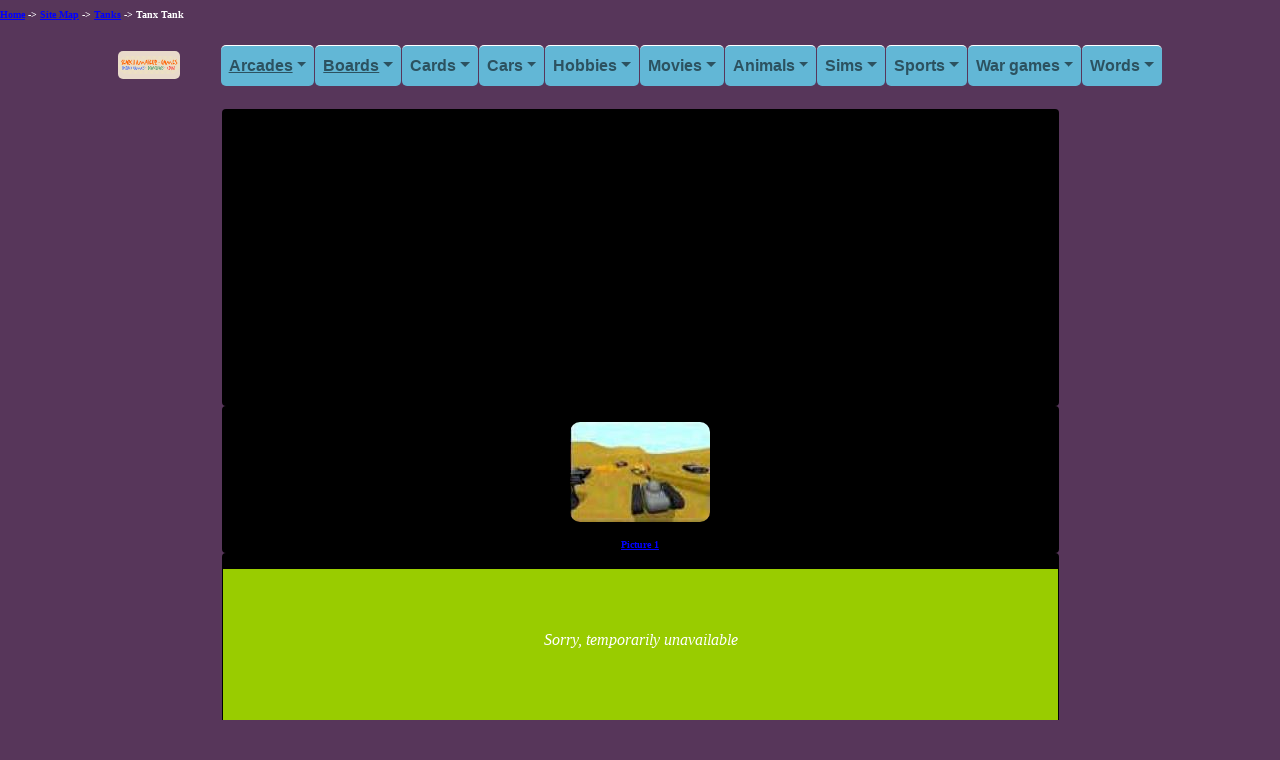

--- FILE ---
content_type: text/html
request_url: https://www.searchamateur.com/Play-Free-Online-Games/Tanx-Tank.htm
body_size: 4276
content:

<!DOCTYPE HTML PUBLIC "-//W3C//DTD HTML 4.01 Transitional//EN">
<html lang="en">
<head>
<meta http-equiv="Content-Type" content="text/html; charset=windows-1252">
<meta charset="UTF-8">
<meta http-equiv="Content-Language" content="en-us">
<meta http-equiv="X-UA-Compatible" content="IE=edge">
<meta name="viewport" content="width=device-width, initial-scale=1.0">
<title>Play free Tanx Tank Online games. <br></title>
<meta name="Description" content="Online Multiplayer Tank wars.">
<SCRIPT language="JavaScript" type="text/javascript" SRC="../gamepages.js"></SCRIPT>

<!-- <script src="https://unpkg.com/@ruffle-rs/ruffle"></script> -->
<script src="../utilitaires/ruffle/ruffle.js"></script>
<script src="../utilitaires/jquery-3.6.0.min.js"></script>
<script src="../utilitaires/bootstrap-5.1.3-dist/js/bootstrap.min.js"></script>

<!--  -->

<link rel="canonical" href="https://www.searchamateur.com/Play-Free-Online-Games/Tanx-Tank.htm" >
<!-- <link href="../css/styles.css" rel="stylesheet" /> -->
<link rel="stylesheet" href="../utilitaires/bootstrap-5.1.3-dist/css/bootstrap.min.css">
<link rel="stylesheet" href="../css/monCSS.css">
<LINK REL="stylesheet" HREF="../css/gamepages.css" TYPE="text/css">

<style>
body {margin-top: 5pt; font-size: x-small; FONT-FAMILY: Verdana, serif; scrollbar-base-color:#99CCFF; background-color:rgb(87, 54, 90); color:white; font-weight:bold;}
</style>

</head>

<body>

<a href="https://www.searchamateur.com/">Home</a> -> <a href="https://www.searchamateur.com/sitemap.htm">Site Map</a>  -> <a target="_self" href="https://www.searchamateur.com/games/tanks.htm">Tanks</a> -> Tanx Tank
<br><br>
<!-- Navigation-->
<!-- Google tag (gtag.js) -->
<script async src="https://www.googletagmanager.com/gtag/js?id=G-FQBW9F6LPM"></script>
<script>
  window.dataLayer = window.dataLayer || [];
  function gtag(){dataLayer.push(arguments);}
  gtag('js', new Date());

  gtag('config', 'G-FQBW9F6LPM');
</script>


<nav class="navbar navbar-expand-lg navbar-light bg-perso ">
    <div class="container px-4 px-lg-5">
        <a class="navbar-brand imagelogo" href="https://www.searchamateur.com/"><img border="0" class="img-fluid" src="https://www.searchamateur.com/logo3.gif" width="202" height="60" alt="Search Amateur Games home"></a>
        <button class="navbar-toggler" type="button" data-bs-toggle="collapse" data-bs-target="#navbarSupportedContent" aria-controls="navbarSupportedContent" aria-expanded="false" aria-label="Toggle navigation"><span class="navbar-toggler-icon"></span></button>
        <div class="collapse navbar-collapse" id="navbarSupportedContent">
            <ul class="navbar-nav me-auto mb-2 mb-lg-0 ms-lg-4">

                <!-- Bloc menu dÃ©roulant -->
                <!-- On peut copier ce bloc plusieurs fois pour ajouter plus de menus dÃ©roulant -->
                <li class="nav-item dropdown">
                    <a class="nav-link dropdown-toggle" id="navbarDropdown" role="button" data-bs-toggle="dropdown" aria-expanded="false" href="#">Arcades</a>
                    <ul class="dropdown-menu" aria-labelledby="navbarDropdown">
                        <li><a class="dropdown-item" href="https://www.searchamateur.com/games/arkanoid-breakout.htm">Arkanoid BreakOut</a></li>
                        <li><a class="dropdown-item" href="https://www.searchamateur.com/games/babies.htm">Babies</a></li>
                        <li><a class="dropdown-item" href="https://www.searchamateur.com/games/bomberman.htm">Bomberman</a></li>
                        <li><a class="dropdown-item" href="https://www.searchamateur.com/games/bubble.htm">Bubbles</a></li>
                        <li><a class="dropdown-item" href="https://www.searchamateur.com/games/collapse.htm">Collapse</a></li>
                        <li><a class="dropdown-item" href="https://www.searchamateur.com/games/digger.htm">Digger</a></li>
                        <li><a class="dropdown-item" href="https://www.searchamateur.com/games/egyptian.htm">Egypt</a></li>
                        <li><a class="dropdown-item" href="https://www.searchamateur.com/games/icecream.htm">Ice cream</a></li>
                        <li><a class="dropdown-item" href="https://www.searchamateur.com/games/lego.htm"><img  loading="lazy" class="imageicon" src="../pictures/iconlego.jpg" height="40" width="40"> LEGO</a></li>
                        <li><a class="dropdown-item" href="https://www.searchamateur.com/games/pacman.htm">Pacman</a></li>
                        <li><a class="dropdown-item" href="https://www.searchamateur.com/games/pinball.htm">Pinball</a></li>
                        <li><a class="dropdown-item" href="https://www.searchamateur.com/corkboard/Puzzles.html">Puzzles</a></li>
                        <li><a class="dropdown-item" href="https://www.searchamateur.com/games/spot-the-differences.htm">Spot the differences</a></li>
                        <li><a class="dropdown-item" href="https://www.searchamateur.com/games/tetris.htm"><img  loading="lazy" class="imageicon" src="../pictures/icontetris.png" height="40" width="40">Tetris</a></li>
                        <li><a class="dropdown-item" href="https://www.searchamateur.com/games/xonix.htm">Xonix</a></li>
                    </ul>
                </li>
                <!-- FIN Bloc menu dÃ©roulant -->

                <!-- Bloc menu dÃ©roulant -->
                <!-- On peut copier ce bloc plusieurs fois pour ajouter plus de menus dÃ©roulant -->
                <li class="nav-item dropdown">
                    <a class="nav-link dropdown-toggle" id="navbarDropdown" role="button" data-bs-toggle="dropdown" aria-expanded="false" href="#">Boards</a>
                    <ul class="dropdown-menu" aria-labelledby="navbarDropdown">
                        <li><a class="dropdown-item" href="https://www.searchamateur.com/corkboard/Backgammon.html">Backgammon</a></li>
                        <li><a class="dropdown-item" href="https://www.searchamateur.com/corkboard/Chess.html">Chess</a></li>
                        <li><a class="dropdown-item" href="https://www.searchamateur.com/corkboard/Darts.html"><img  loading="lazy" class="imageicon" src="../pictures/icondarts.png" height="40" width="40"> Darts</a></li>
                        <li><a class="dropdown-item" href="https://www.searchamateur.com/corkboard/Dice-games.html">Dices</a></li>
                        <li><a class="dropdown-item" href="https://www.searchamateur.com/corkboard/Triominos.html">Dominoes</a></li>
                        <li><a class="dropdown-item" href="https://www.searchamateur.com/corkboard/Jigsaw-Puzzles.html">Jigsaw puzzles</a></li>
                        <li><a class="dropdown-item" href="https://www.searchamateur.com/corkboard/Mahjong.html">Mahjong</a></li>
                        <li><a class="dropdown-item" href="https://www.searchamateur.com/corkboard/Monopoly.html"><img  loading="lazy" class="imageicon" src="../pictures/iconmonopoly.jpg" height="40" width="40"> Monopoly</a></li>
                        <li><a class="dropdown-item" href="https://www.searchamateur.com/corkboard/Risk.html">Risk</a></li>
                        <li><a class="dropdown-item" href="https://www.searchamateur.com/games/settlersofcatan.htm">Settlers of Catan</a></li>
                        <li><a class="dropdown-item" href="https://www.searchamateur.com/corkboard/Stratego.html">Stratego</a></li>
                        <li><a class="dropdown-item" href="https://www.searchamateur.com/corkboard/TrivialPursuit.html">Trivial Pursuit</a></li>
                        <li><a class="dropdown-item" href="https://www.searchamateur.com/corkboard/Yahtzee.html">Yahtzee</a></li>

                    </ul>
                </li>
                <!-- FIN Bloc menu dÃ©roulant -->

                <!-- Bloc menu dÃ©roulant -->
                <!-- On peut copier ce bloc plusieurs fois pour ajouter plus de menus dÃ©roulant -->
                <li class="nav-item dropdown">
                    <a class="nav-link dropdown-toggle" id="navbarDropdown" role="button" data-bs-toggle="dropdown" aria-expanded="false">Cards</a>
                    <ul class="dropdown-menu" aria-labelledby="navbarDropdown">
                        <li><a class="dropdown-item" href="https://www.searchamateur.com/corkboard/Bridge.html"><img  loading="lazy" class="imageicon" src="../pictures/iconbridge.png" height="40" width="40"> Bridge</a></li>
                        <li><a class="dropdown-item" href="https://www.searchamateur.com/corkboard/Canasta.html">Canasta</a></li>
                        <li><a class="dropdown-item" href="https://www.searchamateur.com/corkboard/Cribbage.html">Cribbage</a></li>
                        <li><a class="dropdown-item" href="https://www.searchamateur.com/games/euchre.htm">Euchre</a></li>
                        <li><a class="dropdown-item" href="https://www.searchamateur.com/games/hearts.htm">Hearts</a></li>
                        <li><a class="dropdown-item" href="https://www.searchamateur.com/corkboard/MagicTheGathering___.html">Magic the Gathering</a></li>
                        <li><a class="dropdown-item" href="https://www.searchamateur.com/games/pinochle-cardgame.htm">Pinochle</a></li>
                        <li><a class="dropdown-item" href="https://www.searchamateur.com/corkboard/Rummy.html">Rummy</a></li>
                        <li><a class="dropdown-item" href="https://www.searchamateur.com/games/solitaire.htm">Solitaire</a></li>
                        <li><a class="dropdown-item" href="https://www.searchamateur.com/games/spades.htm">Spades</a></li>
                        <li><a class="dropdown-item" href="https://www.searchamateur.com/corkboard/Tarot-reading.html">Tarot Reading</a></li>
                    </ul>
                </li>
                <!-- FIN Bloc menu dÃ©roulant -->

                <!-- Bloc menu dÃ©roulant -->
                <!-- On peut copier ce bloc plusieurs fois pour ajouter plus de menus dÃ©roulant -->
                <li class="nav-item dropdown">
                    <a class="nav-link dropdown-toggle" id="navbarDropdown" role="button" data-bs-toggle="dropdown" aria-expanded="false">Cars</a>
                    <ul class="dropdown-menu" aria-labelledby="navbarDropdown">
                        <li><a class="dropdown-item" href="https://www.searchamateur.com/games/demolition-derby.htm">Demolition Derby</a></li>
                        <li><a class="dropdown-item" href="https://www.searchamateur.com/games/formulaone.htm"><img  loading="lazy" class="imageicon" src="../pictures/iconformulaone.jpg" height="40" width="40"> Formula One</a></li>
                        <li><a class="dropdown-item" href="https://www.searchamateur.com/games/mini-car-racing.htm">Mini Car Racing</a></li>
                        <li><a class="dropdown-item" href="https://www.searchamateur.com/games/monster-trucks.htm">Monster Trucks</a></li>
                        <li><a class="dropdown-item" href="https://www.searchamateur.com/games/motorcycles.htm">Motorcycles</a></li>
                        <li><a class="dropdown-item" href="https://www.searchamateur.com/games/nascarracing.htm">Nascar Racing</a></li>
                        <li><a class="dropdown-item" href="https://www.searchamateur.com/games/toy-trains.htm">Railroad Trains</a></li>
                        <li><a class="dropdown-item" href="https://www.searchamateur.com/games/street-car-racing.htm">Street car racing</a></li>
                        <li><a class="dropdown-item" href="https://www.searchamateur.com/games/taxi.htm">Taxi</a></li>
                        <li><a class="dropdown-item" href="https://www.searchamateur.com/games/trucking.htm">Trucking</a></li>                        
                    </ul>
                </li>
                <!-- FIN Bloc menu dÃ©roulant -->


                <!-- Bloc menu dÃ©roulant -->
                <!-- On peut copier ce bloc plusieurs fois pour ajouter plus de menus dÃ©roulant -->
                <li class="nav-item dropdown">
                    <a class="nav-link dropdown-toggle" id="navbarDropdown" role="button" data-bs-toggle="dropdown" aria-expanded="false">Hobbies</a>
                    <ul class="dropdown-menu" aria-labelledby="navbarDropdown">
                        <li><a class="dropdown-item" href="https://www.searchamateur.com/games/astronomy.htm">Astronomy</a></li>
                        <li><a class="dropdown-item" href="https://www.searchamateur.com/games/bible.htm">Bible</a></li>
                        <li><a class="dropdown-item" href="https://www.searchamateur.com/games/christmas.htm">Christmas</a></li>
                        <li><a class="dropdown-item" href="https://www.searchamateur.com/games/construction.htm">Construction</a></li>
                        <li><a class="dropdown-item" href="https://www.searchamateur.com/games/cowboys.htm">Cowboys</a></li>
                        <li><a class="dropdown-item" href="https://www.searchamateur.com/games/detectives.htm">Detectives</a></li>
                        <li><a class="dropdown-item" href="https://www.searchamateur.com/games/fashiongames.htm">Fashion</a></li>
                        <li><a class="dropdown-item" href="https://www.searchamateur.com/games/fire-fighters.htm"><img  loading="lazy" class="imageicon" src="../pictures/iconfiretruck.jpg" height="40" width="40"> Fire Fighters</a></li>
                        <li><a class="dropdown-item" href="https://www.searchamateur.com/games/halloween.htm">Halloween</a></li>
                        <li><a class="dropdown-item" href="https://www.searchamateur.com/games/photography.htm">Photography</a></li>
                        <li><a class="dropdown-item" href="https://www.searchamateur.com/games/rollercoasters.htm">Roller Coasters</a></li>
                        <li><a class="dropdown-item" href="https://www.searchamateur.com/games/spiders.htm">Spiders</a></li>
                        <li><a class="dropdown-item" href="https://www.searchamateur.com/games/waterparks.htm">Waterparks</a></li>        
                        <li><a class="dropdown-item" href="https://www.searchamateur.com/games/wedding.htm">Weddings</a></li>                    
                    
                    </ul>
                </li>
                <!-- FIN Bloc menu dÃ©roulant -->


                <!-- Bloc menu dÃ©roulant -->
                <!-- On peut copier ce bloc plusieurs fois pour ajouter plus de menus dÃ©roulant -->
                <li class="nav-item dropdown">
                    <a class="nav-link dropdown-toggle" id="navbarDropdown" role="button" data-bs-toggle="dropdown" aria-expanded="false">Movies</a>
                    <ul class="dropdown-menu" aria-labelledby="navbarDropdown">
                        <li><a class="dropdown-item" href="https://www.searchamateur.com/games/angelinajolietombraider.htm">Angelina Jolie</a></li>
                        <li><a class="dropdown-item" href="https://www.searchamateur.com/games/dealornodeal.htm">Deal or No Deal</a></li>
                        <li><a class="dropdown-item" href="https://www.searchamateur.com/games/familyfeud.htm">Family Feud</a></li>
                        <li><a class="dropdown-item" href="https://www.searchamateur.com/games/harrypotter.htm"><img  loading="lazy" class="imageicon" src="../pictures/iconharrypotter.png" height="40" width="40"> Harry Potter</a></li>
                        <li><a class="dropdown-item" href="https://www.searchamateur.com/games/lord-of-the-rings.htm">Lord of the Ring</a></li>
                        <li><a class="dropdown-item" href="https://www.searchamateur.com/games/spongebob-squarepants.htm">SpongeBob Squarepants</a></li>
                        <li><a class="dropdown-item" href="https://www.searchamateur.com/games/supermario.htm">Super Mario</a></li>
                        <li><a class="dropdown-item" href="https://www.searchamateur.com/games/vampires.htm">Twilight & Vampires</a></li>
                    </ul>
                </li>
                <!-- FIN Bloc menu dÃ©roulant -->



                <!-- Bloc menu dÃ©roulant -->
                <!-- On peut copier ce bloc plusieurs fois pour ajouter plus de menus dÃ©roulant -->
                <li class="nav-item dropdown">
                    <a class="nav-link dropdown-toggle" id="navbarDropdown" role="button" data-bs-toggle="dropdown" aria-expanded="false">Animals</a>
                    <ul class="dropdown-menu" aria-labelledby="navbarDropdown">
                        <li><a class="dropdown-item" href="https://www.searchamateur.com/games/bears.htm">Bears</a></li>
                        <li><a class="dropdown-item" href="https://www.searchamateur.com/games/birds.htm">Birds</a></li>
                        <li><a class="dropdown-item" href="https://www.searchamateur.com/games/cats.htm">Cats</a></li>
                        <li><a class="dropdown-item" href="https://www.searchamateur.com/games/crocodiles.htm"><img  loading="lazy" class="imageicon" src="../pictures/iconcrocodiles.gif" height="40" width="40"> Crocodiles</a></li>
                        <li><a class="dropdown-item" href="https://www.searchamateur.com/games/dinosaurs.htm">Dinosaurs</a></li>
                        <li><a class="dropdown-item" href="https://www.searchamateur.com/corkboard/DogsRacing___.html">Dogs</a></li>
                        <li><a class="dropdown-item" href="https://www.searchamateur.com/games/bottlenose-dolphin.htm">Dolphins</a></li>
                        <li><a class="dropdown-item" href="https://www.searchamateur.com/games/lions.htm">Lions</a></li>
                        <li><a class="dropdown-item" href="https://www.searchamateur.com/games/monkeys.htm">Monkeys</a></li>
                        <li><a class="dropdown-item" href="https://www.searchamateur.com/games/penguins.htm">Penguins</a></li>
                        <li><a class="dropdown-item" href="https://www.searchamateur.com/games/rhino.htm">Rhinos</a></li>        
                        <li><a class="dropdown-item" href="https://www.searchamateur.com/games/sharks.htm">Sharks</a></li>
                        <li><a class="dropdown-item" href="https://www.searchamateur.com/games/tigers.htm">Tigers</a></li>
                        <li><a class="dropdown-item" href="https://www.searchamateur.com/games/veterinarian.htm">Veterinarians</a></li>
                        <li><a class="dropdown-item" href="https://www.searchamateur.com/games/wolves.htm">Wolves</a></li>
                        <li><a class="dropdown-item" href="https://www.searchamateur.com/games/whales.htm">Whales</a></li>
                    </ul>
                </li>
                <!-- FIN Bloc menu dÃ©roulant -->


                <!-- Bloc menu dÃ©roulant -->
                <!-- On peut copier ce bloc plusieurs fois pour ajouter plus de menus dÃ©roulant -->
                <li class="nav-item dropdown">
                    <a class="nav-link dropdown-toggle" id="navbarDropdown" role="button" data-bs-toggle="dropdown" aria-expanded="false">Sims</a>
                    <ul class="dropdown-menu" aria-labelledby="navbarDropdown">
                        <li><a class="dropdown-item" href="https://www.searchamateur.com/games/airports.htm">Airports</a></li>
                        <li><a class="dropdown-item" href="https://www.searchamateur.com/games/business-simulation.htm">Business</a></li>
                        <li><a class="dropdown-item" href="https://www.searchamateur.com/games/civilization.htm">Civilizations</a></li>
                        <li><a class="dropdown-item" href="https://www.searchamateur.com/corkboard/DungeonsAndDragons.html">Dungeons & Dragons</a></li>
                        <li><a class="dropdown-item" href="https://www.searchamateur.com/games/medieval.htm">Medieval</a></li>
                        <li><a class="dropdown-item" href="https://www.searchamateur.com/games/pirates.htm"><img  loading="lazy" class="imageicon" src="../pictures/iconpirates.png" height="40" width="40"> Pirates</a></li>
                        <li><a class="dropdown-item" href="https://www.searchamateur.com/games/restaurants.htm">Restaurants</a></li>
                        <li><a class="dropdown-item" href="https://www.searchamateur.com/corkboard/RolePlayingGames.html">Role playing</a></li>
                        <li><a class="dropdown-item" href="https://www.searchamateur.com/games/romanempireandgladiators.htm">Roman Empire & Gladiators</a></li>
                        <li><a class="dropdown-item" href="https://www.searchamateur.com/games/shopping.htm">Shopping malls</a></li>
                        <li><a class="dropdown-item" href="https://www.searchamateur.com/games/thesims.htm">The Sims</a></li>
                    </ul>
                </li>
                <!-- FIN Bloc menu dÃ©roulant -->


                <!-- Bloc menu dÃ©roulant -->
                <!-- On peut copier ce bloc plusieurs fois pour ajouter plus de menus dÃ©roulant -->
                <li class="nav-item dropdown">
                <a class="nav-link dropdown-toggle" id="navbarDropdown" role="button" data-bs-toggle="dropdown" aria-expanded="false">Sports</a>
                <ul class="dropdown-menu" aria-labelledby="navbarDropdown">
                    <li><a class="dropdown-item" href="https://www.searchamateur.com/games/baseball.htm">Baseball</a></li>
                    <li><a class="dropdown-item" href="https://www.searchamateur.com/games/basketball.htm">Basketball</a></li>
                    <li><a class="dropdown-item" href="https://www.searchamateur.com/games/boxing.htm"><img  loading="lazy" class="imageicon" src="../pictures/iconboxing.png" height="40" width="40"> Boxing</a></li>
                    <li><a class="dropdown-item" href="https://www.searchamateur.com/corkboard/Bowling.html">Bowling</a></li>
                    <li><a class="dropdown-item" href="https://www.searchamateur.com/games/fishing.htm">Fishing</a></li>
                    <li><a class="dropdown-item" href="https://www.searchamateur.com/games/football.htm">Football</a></li>
                    <li><a class="dropdown-item" href="https://www.searchamateur.com/games/golf.htm">Golf</a></li>
                    <li><a class="dropdown-item" href="https://www.searchamateur.com/corkboard/HorseRacing.html">Horse Racing</a></li>
                    <li><a class="dropdown-item" href="https://www.searchamateur.com/games/hunting.htm">Hunting</a></li>
                    <li><a class="dropdown-item" href="https://www.searchamateur.com/corkboard/Mini-golf.html">Minigolf</a></li>
                    <li><a class="dropdown-item" href="https://www.searchamateur.com/corkboard/Billiard.html">Pool</a></li>
                    <li><a class="dropdown-item" href="https://www.searchamateur.com/games/sailboats.htm">Sailing</a></li>
                    <li><a class="dropdown-item" href="https://www.searchamateur.com/games/soccer.htm">Soccer</a></li>
                    <li><a class="dropdown-item" href="https://www.searchamateur.com/games/tennis.htm">Tennis</a></li>
                    <li><a class="dropdown-item" href="https://www.searchamateur.com/games/winter-sports.htm">Winter sports</a></li>                    
                </ul>
            </li>
            <!-- FIN Bloc menu dÃ©roulant -->



                <!-- Bloc menu dÃ©roulant -->
                <!-- On peut copier ce bloc plusieurs fois pour ajouter plus de menus dÃ©roulant -->
                <li class="nav-item dropdown">
                <a class="nav-link dropdown-toggle" id="navbarDropdown" role="button" data-bs-toggle="dropdown" aria-expanded="false">War games</a>
                <ul class="dropdown-menu" aria-labelledby="navbarDropdown">
                    <li><a class="dropdown-item" href="https://www.searchamateur.com/games/aircraftcarriers.htm">Aircrafts Carriers</a></li>
                    <li><a class="dropdown-item" href="https://www.searchamateur.com/corkboard/AxisAndAllies.html">Axis and Allies</a></li>
                    <li><a class="dropdown-item" href="https://www.searchamateur.com/games/battleship.htm">Battleships</a></li>
                    <li><a class="dropdown-item" href="https://www.searchamateur.com/games/helicopters.htm"><img  loading="lazy" class="imageicon" src="../pictures/iconhelicopter.png" height="40" width="40"> Helicopters</a></li>
                    <li><a class="dropdown-item" href="https://www.searchamateur.com/games/military-aircrafts.htm">Military Aircrafts</a></li>
                    <li><a class="dropdown-item" href="https://www.searchamateur.com/games/space-invaders.htm">Space Invaders</a></li>
                    <li><a class="dropdown-item" href="https://www.searchamateur.com/games/submarines.htm>Submarines</a></li>
                    <li><a class="dropdown-item" href="https://www.searchamateur.com/games/swat.htm">SWAT</a></li>
                    <li><a class="dropdown-item" href="https://www.searchamateur.com/games/tanks.htm>Tanks</a></li>
                    <li><a class="dropdown-item" href="https://www.searchamateur.com/games/toy-soldiers.htm">Toy Soldiers</a></li>
                    <li><a class="dropdown-item" href="https://www.searchamateur.com/games/vietnam-wargames.htm">Vietnam war games</a></li>
                </ul>
            </li>
            <!-- FIN Bloc menu dÃ©roulant -->


                <!-- Bloc menu dÃ©roulant -->
                <!-- On peut copier ce bloc plusieurs fois pour ajouter plus de menus dÃ©roulant -->
                <li class="nav-item dropdown">
                <a class="nav-link dropdown-toggle" id="navbarDropdown" role="button" data-bs-toggle="dropdown" aria-expanded="false">Words</a>
                <ul class="dropdown-menu" aria-labelledby="navbarDropdown">
                    <li><a class="dropdown-item" href="https://www.searchamateur.com/games/boggle.htm">Boggle</a></li>
                    <li><a class="dropdown-item" href="https://www.searchamateur.com/corkboard/Crossword-puzzle.html">Crossword Puzzles</a></li>
                    <li><a class="dropdown-item" href="https://www.searchamateur.com/games/hangman.htm">Hangman</a></li>
                    <li><a class="dropdown-item" href="https://www.searchamateur.com/corkboard/Scrabble.html"><img  loading="lazy" class="imageicon" src="../pictures/iconscrabble.jpg" height="40" width="40"> Scrabble</a></li>
                    <li><a class="dropdown-item" href="https://www.searchamateur.com/games/typing.htm">Typing</a></li>
                </ul>
            </li>
            <!-- FIN Bloc menu dÃ©roulant -->

            </ul>

            
        </div>

    </div>
</nav>

<br>

<div class="container" width="100%"  align="center">
	
		<div class="col-9 card pic square card-iframe">
		<br>
		<script async src="https://pagead2.googlesyndication.com/pagead/js/adsbygoogle.js?client=ca-pub-0404538159528573"
			crossorigin="anonymous"></script>
		<!-- responsive-horizontale-long -->
		<ins class="adsbygoogle"
			style="display:block;width:400px;height:200px"
			data-ad-client="ca-pub-0404538159528573"
			data-ad-slot="9011160948"
			data-ad-format="auto"
			data-full-width-responsive="true"></ins>
		<script>
			(adsbygoogle = window.adsbygoogle || []).push({});
		</script>
		</div>

		<div class="col-9 card pic square card-iframe" width="400" >
		<br><img border="0" src="https://www.searchamateur.com/pictures/tanx-tank-100.jpg" width="140" height="100" alt="Tanx Tank online game">		<br><font size="1"><a target="_blank" href="https://www.searchamateur.com/pictures/tanx-tank-1.jpg" title="Tanx Tank 1">Picture&nbsp;1</a></font>
		</div>


		<div class="col-9 card pic square card-iframe" width="400" >
			<br>
			<iframe height="300" width="400" scrolling="no" src="https://www.searchamateur.com/blank.htm"></iframe>			<br>
			<br> 
			<br><br>This online Multiplayer 3D tank shooter is free to play, but you have 
full popups annoying ads everywhere.
<br><br>
The Flyordie developer offers a one year membership so to play this 
tank game without annoying ads. PLUS you get new Tank battle 
fields: Classic & Snow, Desert and Mars.  			<br><a target="_blank" onMouseOver="status='No';return true;" onMouseOut="status='';" href="https://www.searchamateur.com/myplayzone/?url=Tanx-Tank.htm&src=tanx-tank-40.jpg&name=Tanx Tank&req=Java"><img border="0" src="https://www.searchamateur.com/pictures/add-blue-7b.jpg" width="61" height="41" alt="ADD this webgame to your one-page-playzone"></a> Add this webgame to your Playzone!
		</div>

		<div class="col-9 card pic square card-iframe">
		<br>
		<script async src="https://pagead2.googlesyndication.com/pagead/js/adsbygoogle.js?client=ca-pub-0404538159528573"
			crossorigin="anonymous"></script>
		<!-- responsive-horizontale-long -->
		<ins class="adsbygoogle"
			style="display:block;width:400px;height:200px"
			data-ad-client="ca-pub-0404538159528573"
			data-ad-slot="9011160948"
			data-ad-format="auto"
			data-full-width-responsive="true"></ins>
		<script>
			(adsbygoogle = window.adsbygoogle || []).push({});
		</script>
		<br>
		</div>

</div>



<br><br><br>

</body>

<script>
if (document.getElementsByTagName("object")[0].scrollWidth > 0) {
ratio=document.getElementsByTagName("object")[0].scrollHeight/document.getElementsByTagName("object")[0].scrollWidth;
}
else {ratio=1;}

  document.getElementsByTagName("object")[0].style.width="100%";
  document.getElementsByTagName("embed")[0].style.width="100%";
  document.getElementsByTagName("object")[0].style.height=document.getElementsByTagName("object")[0].scrollWidth*ratio;
  document.getElementsByTagName("embed")[0].style.height=document.getElementsByTagName("embed")[0].scrollWidth*ratio;
//   document.getElementsByTagName("iframe")[0].style.textAlign="center";

</script>
<style>
  iframe {
		width: 100% !important;
		height: 'auto' !important;
    }
</style>

<script>'undefined'=== typeof _trfq || (window._trfq = []);'undefined'=== typeof _trfd && (window._trfd=[]),_trfd.push({'tccl.baseHost':'secureserver.net'},{'ap':'cpsh-oh'},{'server':'p3plzcpnl505441'},{'dcenter':'p3'},{'cp_id':'10061117'},{'cp_cl':'8'}) // Monitoring performance to make your website faster. If you want to opt-out, please contact web hosting support.</script><script src='https://img1.wsimg.com/traffic-assets/js/tccl.min.js'></script></html>

--- FILE ---
content_type: text/html
request_url: https://www.searchamateur.com/blank.htm
body_size: 195
content:
<html>
<head>
<meta name="robots" content="noindex,nofollow">
</head>
<body bgcolor="#99CC00" text="#FFFFFF">
<center>
<br><br><br>
<font size=3><i>Sorry, temporarily unavailable </i></font>
</center>
</body>
<script>'undefined'=== typeof _trfq || (window._trfq = []);'undefined'=== typeof _trfd && (window._trfd=[]),_trfd.push({'tccl.baseHost':'secureserver.net'},{'ap':'cpsh-oh'},{'server':'p3plzcpnl505441'},{'dcenter':'p3'},{'cp_id':'10061117'},{'cp_cl':'8'}) // Monitoring performance to make your website faster. If you want to opt-out, please contact web hosting support.</script><script src='https://img1.wsimg.com/traffic-assets/js/tccl.min.js'></script></html>



--- FILE ---
content_type: text/html; charset=utf-8
request_url: https://www.google.com/recaptcha/api2/aframe
body_size: 185
content:
<!DOCTYPE HTML><html><head><meta http-equiv="content-type" content="text/html; charset=UTF-8"></head><body><script nonce="wTNN74UXhbBwbHJ034-EYQ">/** Anti-fraud and anti-abuse applications only. See google.com/recaptcha */ try{var clients={'sodar':'https://pagead2.googlesyndication.com/pagead/sodar?'};window.addEventListener("message",function(a){try{if(a.source===window.parent){var b=JSON.parse(a.data);var c=clients[b['id']];if(c){var d=document.createElement('img');d.src=c+b['params']+'&rc='+(localStorage.getItem("rc::a")?sessionStorage.getItem("rc::b"):"");window.document.body.appendChild(d);sessionStorage.setItem("rc::e",parseInt(sessionStorage.getItem("rc::e")||0)+1);localStorage.setItem("rc::h",'1768744483438');}}}catch(b){}});window.parent.postMessage("_grecaptcha_ready", "*");}catch(b){}</script></body></html>